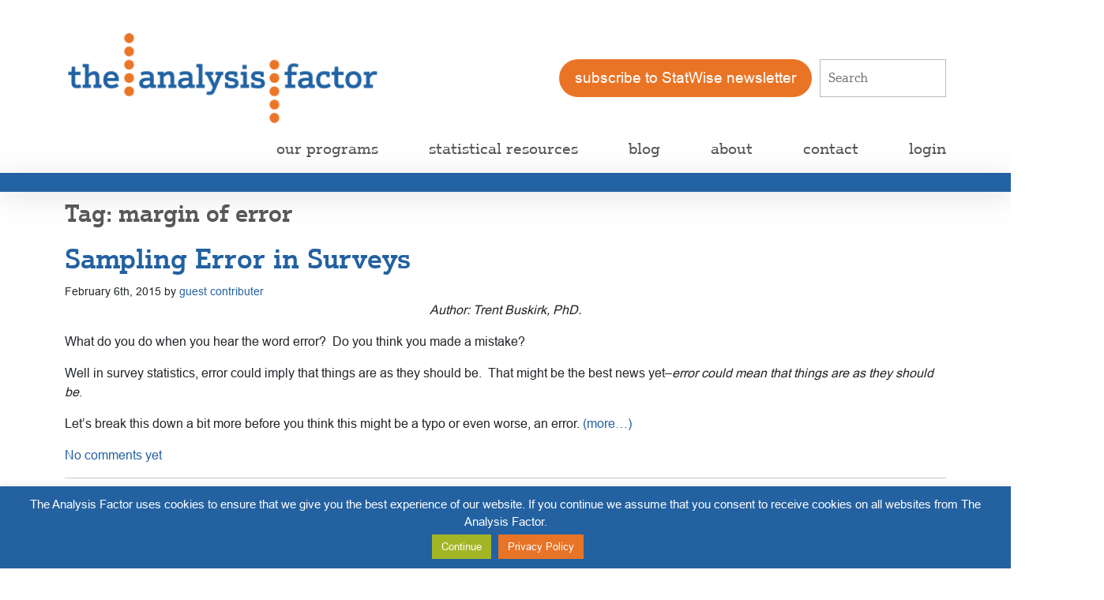

--- FILE ---
content_type: text/html; charset=utf-8
request_url: https://www.google.com/recaptcha/api2/aframe
body_size: 184
content:
<!DOCTYPE HTML><html><head><meta http-equiv="content-type" content="text/html; charset=UTF-8"></head><body><script nonce="__WgRXgINfb2se9MEALG4Q">/** Anti-fraud and anti-abuse applications only. See google.com/recaptcha */ try{var clients={'sodar':'https://pagead2.googlesyndication.com/pagead/sodar?'};window.addEventListener("message",function(a){try{if(a.source===window.parent){var b=JSON.parse(a.data);var c=clients[b['id']];if(c){var d=document.createElement('img');d.src=c+b['params']+'&rc='+(localStorage.getItem("rc::a")?sessionStorage.getItem("rc::b"):"");window.document.body.appendChild(d);sessionStorage.setItem("rc::e",parseInt(sessionStorage.getItem("rc::e")||0)+1);localStorage.setItem("rc::h",'1769036090855');}}}catch(b){}});window.parent.postMessage("_grecaptcha_ready", "*");}catch(b){}</script></body></html>

--- FILE ---
content_type: text/css
request_url: https://www.theanalysisfactor.com/wp-content/themes/genesis-sample/imm_files/arial%20font/stylesheet.css
body_size: 200
content:
@font-face {
    font-family: 'Arial';
    src: url('ArialMT.eot');
    src: url('ArialMT.eot?#iefix') format('embedded-opentype'),
        url('ArialMT.woff2') format('woff2'),
        url('ArialMT.woff') format('woff'),
        url('ArialMT.ttf') format('truetype'),
        url('ArialMT.svg#ArialMT') format('svg');
    font-weight: normal;
    font-style: normal;
    font-display: swap;
}



--- FILE ---
content_type: text/css
request_url: https://www.theanalysisfactor.com/wp-content/themes/genesis-sample/imm_files/css/media.css
body_size: 1127
content:
/********
Common responsive css
***********/

@media(max-width:1400px) {
    .menu a {
        font-size: 20px;
    }
    #footer p.footer-head {
        font-size: 16px;
    }
    #footer a {
        font-size: 15px;
    }
}

@media(max-width:1200px) {
    .menu a {
        padding-left: 50px;
    }
    #footer p.footer-head {
        font-size: 16px;
    }
}

@media(max-width:991px) {
    .search-box,
    .suscribe-btn {
        width: 100%;
        display: block;
        margin: 15px 0;
    }
    #footer p.footer-head {
        font-size: 16px;
        border: none !important;
        text-align: left !important;
    }
	/* upper nav menu */
	ul.menu-primary {
		list-style: none;
		padding-top: 10px;
		margin-left: 0px;
		padding-left: 0px;
	}
	li.menu-item {
		display: list-item;
    }
	ul.menu-primary > li.menu-item {
		display: list-item;
    }
	ul.sub-menu {
		list-style: none; 
	}
	ul.sub-menu > li.menu-item {
		display: list-item;
		padding-left: 90px;
		padding-bottom: 0px;
    }
	ul.sub-menu > li.menu-item > a {
		font-size: 16px;
		padding-bottom: 0px;
	}
	section#fullhead {
		top: -140px !important;
	}
	div.justify-content-end > form.d-lg-flex {
		display: none;
	}
	nav#genesis-nav-primary {
		float:left !important;
		
	}
}


@media(max-width:767px) {
    #blog h2 {
        font-size: 40px;
    }
	div.logo {
		width: 250px;
	}
	button.suscribe-btn {
		font-size: 14px;
		margin-top: -14px;
	}
	input.search-box {
		font-size: 14px;
	}
}


/********
home responsive css
***********/

@media(max-width:1400px) {
    .bannerTitle {
        font-size: 70px;
    }
    .banner-desp {
        font-size: 30px;
    }
    .newletter-add img {
        right: -23%;
    }
}

@media(max-width:1200px) {
    .newletter-add img {
        right: -27%;
    }
    .feature-box p {
        font-size: 18px;
    }
    .top-left-quote,
    .bottom-right-quote {
        width: 37px !important;
    }
    .test-title {
        font-size: 50px;
    }
}

@media(max-width:991px) {
    .bannerTitle {
        font-size: 65px;
    }
    .bulb {
        top: -115px;
    }
    .sub-title {
        border-left: none;
        padding-left: 0;
        font-size: 20px;
    }
    .owl-theme .owl-dots {
        position: relative;
        left: 0;
    }
    .newletter-add img {
        right: -14%;
        top: -106%;
        width: 162px;
    }
}

@media(max-width:767px) {
    .bannerTitle {
        font-size: 48px;
    }
    .bannerTitle+p {
        width: auto !important;
        font-size: 25px;
    }
    .section-title {
        font-size: 37px;
    }
    .section-subtitle {
        font-size: 18px;
    }
    .prev-arrow {
        position: absolute;
        bottom: 0;
        left: -50%;
        left: 50%;
        top: -50%;
        transform: translateX(-50%);
    }
    .process-circle {
        width: 50%;
        margin: 0 auto;
    }
    .blue-btn {
        bottom: -2%;
    }
    .feature-box {
        max-width: 350px;
        min-width: 250px;
    }
    .feature-box img {
        width: 115px;
    }
    .feature-box p {
        font-size: 15px;
    }
    .feature-box h3 {
        font-size: 27px;
    }
    .feature-box a {
        font-size: 17px;
    }
    #newsletter h2 {
        font-size: 50px;
    }
    .newletter-add {
        font-size: 25px;
    }
    .newletter-add img {
        right: -8%;
        top: -101%;
        width: 120px;
    }
}

@media(max-width:575px) {
    .feature-box img {
        width: 135px;
    }
    .feature-box h3 {
        font-size: 35px;
    }
    .feature-box a {
        font-size: 20px;
    }
    .feature-box p {
        font-size: 20px;
        font-family: 'Justus Pro';
        font-weight: 500;
    }
}

@media(max-width:492px) {
    .newletter-add img {
        right: -8%;
        top: -72%;
        width: 120px;
    }
}

@media(max-width:460px) {
    .prev-arrow img {
        width: 40px;
    }
}


/********
internal page1 responsive css
***********/

@media (min-width:1400px) {
    .catagory-img-title {
        font-size: 40px;
    }
}

@media(min-width:992px) {
    .border-right {
        border-right: 2px solid #59595b;
        padding-right: 20px;
    }
}

@media(max-width:1200px) {
    .catagory-img-title {
        font-size: 28px;
    }
}

@media(max-width:991px) {
    .border-right {
        border-right: none !important;
    }
    .catagory-img-title {
        font-size: 40px;
    }
    .stat-detail,
    .catagory-detail {
        padding-left: 0;
    }
    .catagory-img,
    .stat-img {
        width: auto !important;
    }
}

@media(max-width:575px) {
    .category-box,
	.catagory-box,
    .stat-box,
    .webinar-box,
	.webiner-box,
    .section-title-internal {
        width: 90%;
        margin: 0 auto;
    }
}


/********
internal page 2 responsive css
***********/

@media (min-width:1400px) {
    .intpage2-banner-title {
        font-size: 70px;
    }
    .intpage2-banner-des {
        font-size: 23px;
    }
    #program-process .feature-box {
        width: 70% !important;
    }
}

@media(max-width:1200px) {
    .intpage2-banner-btn {
        padding: 10px 45px;
    }
    .intpage2-banner-btn {
        padding: 10px 20px;
        width: 100%;
    }
}

@media (max-width:991px) {
    #program-process .feature-box {
        max-width: 350px;
        min-width: 250px;
    }
}

@media(max-width:765px) {
    .intpage2-banner-title {
        font-size: 45px;
    }
}

@media(max-width:575px) {
    .intpage2-banner-title {
        font-size: 40px;
    }
    #program-process .feature-box {
        width: 100% !important;
    }
    .intpage2-banner-btn {
        padding: 10px 20px;
        width: 100%;
    }
    .funtional-consulting-title {
        font-size: 30px;
    }
    .funtional-consulting-title::before {
        background-size: 80%;
    }
}

@media print {
   .site-header { display:none; }
   .site-footer { display:none; }
   .cli-modal { display:none; }
   #cookie-law-info-bar { display:none; }
   #cookie-law-info-again { display:none; }
   .entry-title { margin-top:10px; }
   .noprint { display: none; }
   div.wrap { display: none; }
   div#respond.comment-respond { display: none; }
}
